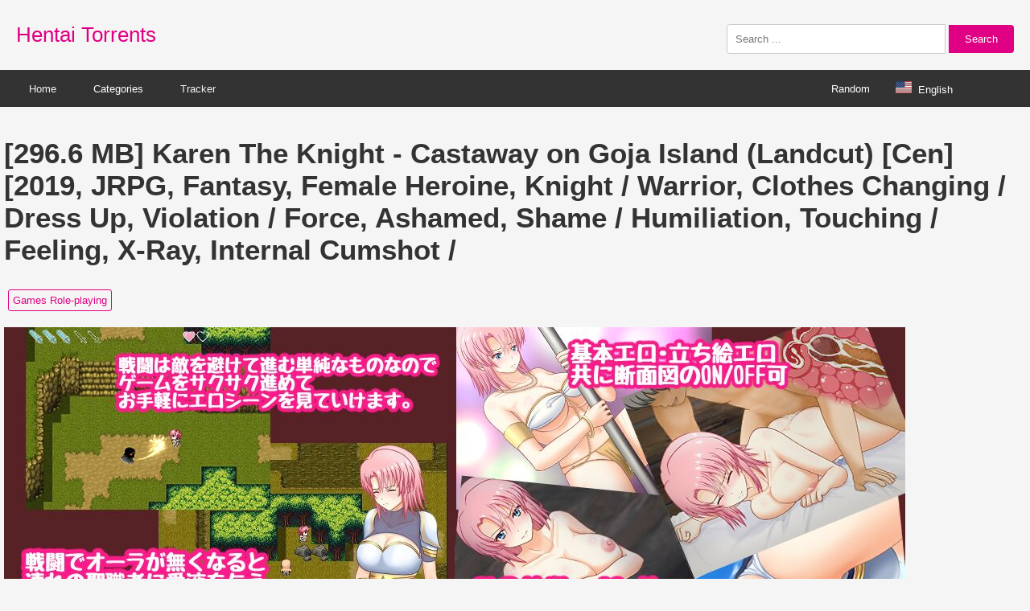

--- FILE ---
content_type: text/html; charset=UTF-8
request_url: http://www.hentaitorrents.com/296-6-mb-karen-the-knight-castaway-on-goja-island-landcut-cen-2019-jrpg-fantasy-female-heroine-knight-warrior-clothes-changing-dress-up-violation-force-ashamed-shame-humiliati.html
body_size: 4387
content:
<!DOCTYPE html>
<html lang="en">
<head>
    <meta charset="UTF-8">
    <meta name="viewport" content="width=device-width, initial-scale=1.0">
    <title>[296.6 MB] Karen The Knight - Castaway on Goja Island (Landcut) [Cen] [2019, JRPG, Fantasy, Female Heroine, Knight / Warrior, Clothes Changing / Dress Up, Violation / Force, Ashamed, Shame / Humiliation, Touching / Feeling, X-Ray, Internal Cumshot /  | Free Hentai Porn Torrent</title>
<meta name="description" content="Download the free [296.6 MB] Karen The Knight - Castaway on Goja Island (Landcut) [Cen] [2019, JRPG, Fantasy, Female Heroine, Knight / Warrior, Clothes Changing / Dress Up, Violation / Force, Ashamed, Shame / Humiliation, Touching / Feeling, X-Ray, Internal Cumshot /   hentai pron torrent andGames Role-playing porn tracker.">
    <link rel="stylesheet" href="https://www.hentaitorrents.com/img/photo.css"> 
</head>
<body>
<div class="header">
    <a href="https://www.hentaitorrents.com/" class="logo">Hentai Torrents</a>
    <div class="search-box">
        <form method="GET" action="https://www.hentaitorrents.com/s.php" target="_blank">
           <input type="text" id="searchInput" name="search" placeholder="Search ..." style="width: 250px;">

            <button type="submit">Search</button>
        </form>
    </div>
</div>
 <div class="navbar-container">
    <div class="navbar">
        <div class="navbar-left">
            <a href="https://www.hentaitorrents.com/" target="_blank">Home</a>
            <div class="dropdown">
                <button class="dropbtn">Categories</button>
                <div class="dropdown-content">
<a href="https://www.hentaitorrents.com/catalog/Cartoons" target=_blank">Cartoons</a>
<a href="https://www.hentaitorrents.com/catalog/Comics Artwork" target=_blank">Comics Artwork</a>
<a href="https://www.hentaitorrents.com/catalog/In Progress and Demo Games" target=_blank">In Progress and Demo Games</a>
<a href="https://www.hentaitorrents.com/catalog/Games main subsection" target=_blank">Games main subsection</a>
<a href="https://www.hentaitorrents.com/catalog/Games Role-playing" target=_blank">Games Role-playing</a>
<a href="https://www.hentaitorrents.com/catalog/Visual Novels Games" target=_blank">Visual Novels Games</a>
<a href="https://www.hentaitorrents.com/catalog/Animation Software" target=_blank">Animation Software</a>
<a href="https://www.hentaitorrents.com/catalog/Hentai DVD HD" target=_blank">Hentai DVD HD</a>
<a href="https://www.hentaitorrents.com/catalog/Manga Hentai" target=_blank">Manga Hentai</a>
<a href="https://www.hentaitorrents.com/catalog/Artwork HCG Hentai" target=_blank">Artwork HCG Hentai </a>
<a href="https://www.hentaitorrents.com/catalog/2D video Hentai" target=_blank">2D video Hentai</a>
<a href="https://www.hentaitorrents.com/catalog/3D video Hentai" target=_blank">3D video Hentai</a>
<a href="https://www.hentaitorrents.com/catalog/Main Subsection Hentai" target=_blank">Main Subsection Hentai</a>


                </div>
            </div>
			<a href="https://www.pornxlab.com/page/tracker.html" target="_blank">Tracker</a>
        </div>
         <div class="navbar-right">
              <a href="https://www.hentaitorrents.com/random.php" id="random-button" class="random-button">Random</a>
            <div class="lang-container">
                <span class="dropdown__trigger" style="color: white;"><img class="flag-icon" src="https://www.hentaitorrents.com/img/flag/us.svg" height="20px" alt="English">English</span>
                <div class="dropdown__block">
                    <a class="alt-lang-item" href="https://www.hentaitorrents.com/es/" data-lang="es"><img class="flag-icon" src="https://www.hentaitorrents.com/img/flag/es.svg" height="20px" alt="Español">Español</a>
                    <a class="alt-lang-item" href="https://www.hentaitorrents.com/de/" data-lang="de"><img class="flag-icon" src="https://www.hentaitorrents.com/img/flag/de.svg" height="20px" alt="Deutsch">Deutsch</a>
                    <a class="alt-lang-item" href="https://www.hentaitorrents.com/fr/" data-lang="fr"><img class="flag-icon" src="https://www.hentaitorrents.com/img/flag/fr.svg" height="20px" alt="Français">Français</a>
                    <a class="alt-lang-item" href="https://www.hentaitorrents.com/pt/" data-lang="pt"><img class="flag-icon" src="https://www.hentaitorrents.com/img/flag/pt.svg" height="20px" alt="Português">Português</a>
                   <a class="alt-lang-item" href="https://www.hentaitorrents.com/ru/" data-lang="ru"><img class="flag-icon" src="https://www.hentaitorrents.com/img/flag/ru.svg" height="20px" alt="Русский">Русский</a>
                    <a class="alt-lang-item" href="https://www.hentaitorrents.com/jp/" data-lang="jp"><img class="flag-icon" src="https://www.hentaitorrents.com/img/flag/jp.svg" height="20px" alt="日本語">日本語</a>           
                </div>
            </div>
        </div>
    </div>
</div>
<div class="container">
<h1 style="font-size: 35px;">[296.6 MB] Karen The Knight - Castaway on Goja Island (Landcut) [Cen] [2019, JRPG, Fantasy, Female Heroine, Knight / Warrior, Clothes Changing / Dress Up, Violation / Force, Ashamed, Shame / Humiliation, Touching / Feeling, X-Ray, Internal Cumshot / </h1><div class="categories"><a href="https://www.hentaitorrents.com/catalog/Games%20Role-playing" target="_blank">Games Role-playing</a> </div><img src="https://h.hentaitorrents.com/pic/202102/09/2562154a.jpg" alt="[296.6 MB] Karen The Knight - Castaway on Goja Island (Landcut) [Cen] [2019, JRPG, Fantasy, Female Heroine, Knight / Warrior, Clothes Changing / Dress Up, Violation / Force, Ashamed, Shame / Humiliation, Touching / Feeling, X-Ray, Internal Cumshot / "><img src="https://h.hentaitorrents.com/pic/202102/09/2562154d.jpg" alt="[296.6 MB] Karen The Knight - Castaway on Goja Island (Landcut) [Cen] [2019, JRPG, Fantasy, Female Heroine, Knight / Warrior, Clothes Changing / Dress Up, Violation / Force, Ashamed, Shame / Humiliation, Touching / Feeling, X-Ray, Internal Cumshot / "><div class="article-content">Karen The Knight - Castaway on Goja Island / 女騎士カレンゴジャ島漂流記漂流記漂流記漂流記漂流記漂流記漂流記漂流記漂流記漂流記漂流記漂流記漂流記 2019 <br> Release Date: 2019/08/10-Genre: JRPG, Fantasy, Female Heroine, Knight / Warrior, Clothes Changing / Dress Up, Violation / Force, Ashamed, Shame / Humiliation, Touching / Feeling, X-Ray, Internal Cumshot / Creampie, Big Tits / Big Breasts, Blowjob / Oral, Masturbation, Rape <br>-stand: yes <br> Developer / Publisher: Landcut (ランドカット) <br> Platform: PC <br> game engine: RPG Maker VX ACE <br> Type of publication: Original (licensed) <br> Tabletka: Not required <br> Language of the game (plot): Japanese <br> Interface Language: Japanese <br> Voice Language: None System Requirements: OS: Windows XP / Vista / 7/8/8.1 / 10 (32-bit / 64-bit) | CPU: Intel® Pentium® 4 2.0Ghz + | Memory: 1GB + | HDD: 300MB <br> Video: 1024x768 Full Color | RPG TKOOL VX ACERTP Description: "Karen" Was Part of the King's Knight Division, But Washed Up on the Shores of <br> Goja Island After A Raging Battle Against Monsters. <br> While Looking for Shelter, Karen Ran Into Monsters on the Island <br> Buther Usual Attacks Didn't Have The Same Effects on the Goja Island Monsters! <br> "Zamo" The Island Priest Showed Up to Save Her and The Begin Searching for <br> A Boat to Help Get Karen Back to Her Home Kingdom.-Extras. information:<br></div><div class="download-container" style="margin-top: 20px;"><a href="/dl.php?t=13072" class="download-button" target="_blank" rel="nofollow" style="display: inline-block; padding: 10px 20px; background-color: #e00083; color: #fff; text-decoration: none; border-radius: 5px;">Download Torrent</a></div>
<div class="related-articles" style="margin-top: 50px;"> 
    <div style="display: flex; align-items: center;"> 
        <div style="border-left: 6px solid #e00083; padding-left: 5px; height: 100%;"> 
            <h2 style="margin-top: auto; margin-bottom: auto; margin-left: 10px; font-size: 30px;">Related Torrents</h2>
        </div>
    </div>
</div>

<div class="image-container">
<div class="image-wrapper"><a href="https://www.hentaitorrents.com/1-43-gb-totally-futa-vacation-demo-uncen-2019-adv-2dcg-female-protagonist-futanari-oral-sex-vaginal-sex-creampie-big-tits-animated-exhibitionism-eng.html" target="_blank"><img src="https://www.hentaitorrents.com/mini/202409/2614168-400.jpg" alt="[1.43 GB] Totally Futa Vacation [Demo] [UNCEN] [2019, ADV, 2DCG, Female Protagonist, Futanari, Oral Sex, Vaginal Sex, Creampie, Big Tits, Animated, Exhibitionism.] [ENG]"><div class="overlay">[1.43 GB] Totally Futa Vacation [Demo] [UNCEN] [2019, ADV, 2DCG, Female Protagonist, Futanari, Oral Sex, Vaginal Sex, Creampie, Big Tits, Animated, Exhibitionism.] [ENG]</div></a></div><div class="image-wrapper"><a href="https://www.hentaitorrents.com/451-4-mb-comics-tobalina-short-stories-collection-eng.html" target="_blank"><img src="https://www.hentaitorrents.com/mini/202409/1028711a-400.jpg" alt="[451.4 MB] [Comics] Tobalina - Short Stories Collection [ENG]"><div class="overlay">[451.4 MB] [Comics] Tobalina - Short Stories Collection [ENG]</div></a></div><div class="image-wrapper"><a href="https://www.hentaitorrents.com/metal-flame-wod-wod-publisher-unkeen-2022-action-shooter-animation-side-scroller-pixel-dot-female-protagonist-sci-fi-ana-machine-sex-x-ray-rus-eng-multi-multiti.html" target="_blank"><img src="https://www.hentaitorrents.com/mini/202409/2907930e-400.jpg" alt="Metal Flame (Wod/Wod Publisher) [unkeen] [2022, Action, Shooter, Animation, Side-Scroller, Pixel/Dot, Female Protagonist, Sci-Fi, Ana, Machine Sex, X-Ray] [Rus, Eng, Multi, Multiti]"><div class="overlay">Metal Flame (Wod/Wod Publisher) [unkeen] [2022, Action, Shooter, Animation, Side-Scroller, Pixel/Dot, Female Protagonist, Sci-Fi, Ana, Machine Sex, X-Ray] [Rus, Eng, Multi, Multiti]</div></a></div><div class="image-wrapper"><a href="https://www.hentaitorrents.com/341-5-mb-rabbit-silence-motion-comic-version-silent-rabbit-survive-ep-1-of-1-cen-2017-big-breasts-blowjob-body-modification-bondage-corruption-machine-mind-break-paizuri-rape.html" target="_blank"><img src="https://www.hentaitorrents.com/mini/202409/2298626-400.jpg" alt="[341.5 MB] Rabbit Silence (Motion Comic Version) / Silent Rabbit (SURVIVE) (Ep. 1 of 1) [Cen] [2017, Big Breasts, Blowjob, Body Modification, Bondage, Corruption, Machine, Mind Break, PAIZURI, RAPE , Tentacles, Motion Manga, Various, Web-DL] [JAP] [7"><div class="overlay">[341.5 MB] Rabbit Silence (Motion Comic Version) / Silent Rabbit (SURVIVE) (Ep. 1 of 1) [Cen] [2017, Big Breasts, Blowjob, Body Modification, Bondage, Corruption, Machine, Mind Break, PAIZURI, RAPE , Tentacles, Motion Manga, Various, Web-DL] [JAP] [7</div></a></div><div class="image-wrapper"><a href="https://www.hentaitorrents.com/1-2-gb-naughty-college-teachers-pets-lifeselector-com-suslikx-uncen-2015-pov-hardcore-lesbian-blowjob-dildo-facial-vaginal-sex-massage-outside-anal-sex.html" target="_blank"><img src="https://www.hentaitorrents.com/mini/202409/2095046e-400.jpg" alt="[1.2 GB] Naughty College Teachers&#039; Pets (lifeselector.com/suslikx) [UNCEN] [2015, POV, Hardcore, Lesbian, Blowjob, Dildo, Facial, Vaginal Sex, Massage, Outside, Anal Sex]"><div class="overlay">[1.2 GB] Naughty College Teachers&#039; Pets (lifeselector.com/suslikx) [UNCEN] [2015, POV, Hardcore, Lesbian, Blowjob, Dildo, Facial, Vaginal Sex, Massage, Outside, Anal Sex]</div></a></div><div class="image-wrapper"><a href="https://www.hentaitorrents.com/1-65-gb-secrets-from-behind-the-scenes-uncen-2015-adv-animation-flash-pov-hardcore-fingering-blowjob-facial-18-teen-blonde-black-hair-directors-view-studio-big-tits-voyeur-boss.html" target="_blank"><img src="https://www.hentaitorrents.com/mini/202409/2097072d-400.jpg" alt="[1.65 GB] SecreTs from Behind the Scenes [UNCEN] [2015, Adv, Animation, Flash, Pov, Hardcore, Fingering, Blowjob, Facial, 18+ Teen, Blonde, Black Hair, Director&#039;s View, Studio, Big Tits, Voyeur, Boss] [ENG]"><div class="overlay">[1.65 GB] SecreTs from Behind the Scenes [UNCEN] [2015, Adv, Animation, Flash, Pov, Hardcore, Fingering, Blowjob, Facial, 18+ Teen, Blonde, Black Hair, Director&#039;s View, Studio, Big Tits, Voyeur, Boss] [ENG]</div></a></div></div>
</div>

<script
  async="async"
  data-cfasync="false"
  src="https://orientalknitotherwise.com/84e87c71cb2322ae5a115971692bee2e/invoke.js"
></script>
<div id="container-84e87c71cb2322ae5a115971692bee2e"></div>

<script
  type="text/javascript"
  src='//orientalknitotherwise.com/fZWNePL/GJRnurPWzoDfw1A/oqN6y0GL2If7O/QVc203xZgt3/sncM4st/8WEgPEjKs8eTlU8EqS/pSFnJ62LDn67DsK63TLG/u_gW6s2zUPeTOx/9s-uu/hyF7VvHfNdVlNB-'
></script>

<script
  type="text/javascript"
  src="https://orientalknitotherwise.com/97/f6/03/97f6030885fef059ea909a058fd28be1.js"
></script>
<script async src="https://www.googletagmanager.com/gtag/js?id=G-LHXRNEWX8S"></script>
<script>
  window.dataLayer = window.dataLayer || [];
  function gtag(){dataLayer.push(arguments);}
  gtag('js', new Date());

  gtag('config', 'G-LHXRNEWX8S');
</script>
<div class="footer">
    <a rel="nofollow" href="https://www.hentaitorrents.com/page/contact-us.html">Contact</a>
    <a rel="nofollow" href="https://www.hentaitorrents.com/page/tos.html">T&amp;C</a>
    <a rel="nofollow" href="https://www.hentaitorrents.com/page/privacy.html">Privacy Policy</a>
    <a rel="nofollow" href="https://www.hentaitorrents.com/page/2257.html">2257</a>
    <a rel="nofollow" href="https://www.hentaitorrents.com/page/dmca.html">DMCA</a>
</div>
<script defer src="https://static.cloudflareinsights.com/beacon.min.js/vcd15cbe7772f49c399c6a5babf22c1241717689176015" integrity="sha512-ZpsOmlRQV6y907TI0dKBHq9Md29nnaEIPlkf84rnaERnq6zvWvPUqr2ft8M1aS28oN72PdrCzSjY4U6VaAw1EQ==" data-cf-beacon='{"version":"2024.11.0","token":"143841e7b08342fe911b24422b6131ff","r":1,"server_timing":{"name":{"cfCacheStatus":true,"cfEdge":true,"cfExtPri":true,"cfL4":true,"cfOrigin":true,"cfSpeedBrain":true},"location_startswith":null}}' crossorigin="anonymous"></script>
</body>
</html>
